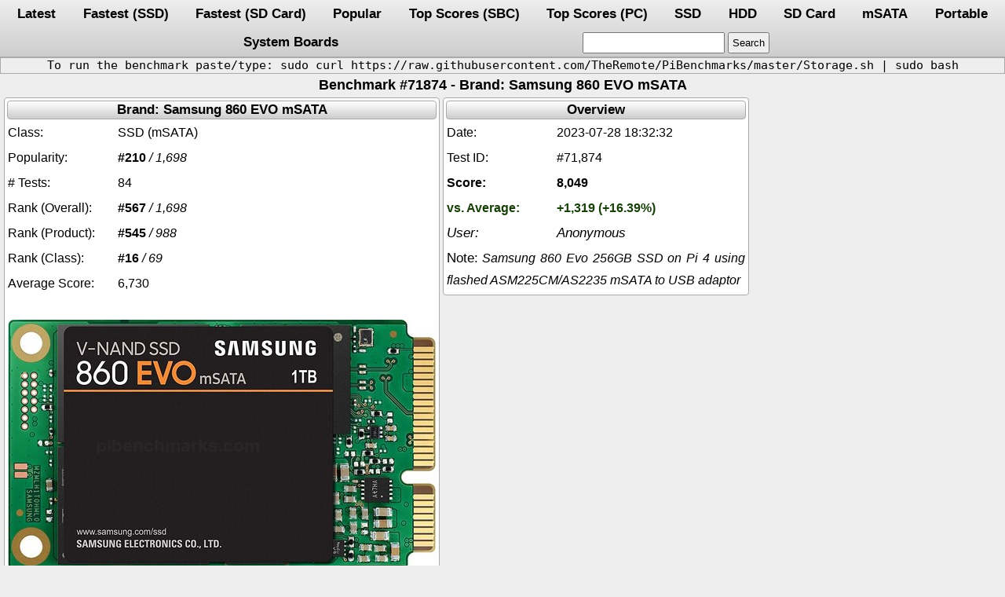

--- FILE ---
content_type: text/html; charset=UTF-8
request_url: https://pibenchmarks.com/benchmark/71874/
body_size: 5467
content:
<!DOCTYPE html>
<html lang="en-US">
<head>
<link rel="manifest" href="https://pibenchmarks.com/manifest.json">
<link rel="stylesheet preload" as="style" href="https://pibenchmarks.com/css/storage.css.min" onload="this.onload=null;this.rel='stylesheet'">
<noscript><link rel="stylesheet" href="https://pibenchmarks.com/css/storage.css.min">
<link rel="manifest" href="https://pibenchmarks.com/manifest.json"></noscript>
<meta charset="UTF-8">
<meta name="application-name" content="Raspberry Pi Storage Benchmarks" />
<meta name="author" content="James A. Chambers" />
<meta name="viewport" content="width=device-width, initial-scale=1" />
<meta name="yandex-verification" content="de6dd1c81d9e5c7f" />
<meta name="theme-color" content="#adadad" />
<meta name="description" content="Benchmark #71874, Device: Samsung SSD860EVOmSATA250GB SSD, Brand: Samsung 860 EVO mSATA, Date: 2023-07-28 18:32:32, System: Raspberry Pi 4B 1.1"><meta name="keywords" content="Storage,benchmark,Samsung,860,EVO,mSATA,SSD860EVOmSATA250GB,SSD"><link rel="canonical" href="https://pibenchmarks.com/benchmark/71874/"><title>Benchmark #71874 - pibenchmarks.com</title></head><body><nav><div class="header"><a href="https://pibenchmarks.com/latest/">Latest</a><a href="https://pibenchmarks.com/fastest/">Fastest (SSD)</a><a href="https://pibenchmarks.com/fastsd/">Fastest (SD Card)</a><a href="https://pibenchmarks.com/popular/">Popular</a><a href="https://pibenchmarks.com/top/">Top Scores (SBC)</a><a href="https://pibenchmarks.com/toppc/">Top Scores (PC)</a><a href="https://pibenchmarks.com/ssd/">SSD</a><a href="https://pibenchmarks.com/hdd/">HDD</a><a href="https://pibenchmarks.com/sd/">SD Card</a><a href="https://pibenchmarks.com/msata/">mSATA</a><a href="https://pibenchmarks.com/portable/">Portable</a><a href="https://pibenchmarks.com/boards/">System Boards</a><form action="https://pibenchmarks.com/"><input id="search" aria-label="search" type="text" name="search" maxlength="50"><input type="submit" value="Search"></form></div></nav><div class="instructions"><p>To run the benchmark paste/type: sudo curl https://raw.githubusercontent.com/TheRemote/PiBenchmarks/master/Storage.sh | sudo bash</p></div><h1 class="title">Benchmark #71874 - Brand: Samsung 860 EVO mSATA</h1><div class="flexbox"><div class="tablewrap"><table class="benchmark" aria-label="Samsung 860 EVO mSATA"><thead><tr><th>Brand: Samsung 860 EVO mSATA</th></tr></thead><tr><td aria-label="Class:">SSD (mSATA)</td></tr><tr><td aria-label="Popularity:"><b>#210</b> <i>/ 1,698</i></td></tr><tr><td aria-label="# Tests:">84</td></tr><tr><td aria-label="Rank (Overall):"><b>#567</b> <i>/ 1,698</i></td></tr><tr><td aria-label="Rank (Product):"><b>#545</b> <i>/ 988</i></td></tr><tr><td aria-label="Rank (Class):"><b>#16</b> <i>/ 69</i></td></tr><tr><td aria-label="Average Score:">6,730</td></tr><tr><td class="centered"><div><img src="https://pibenchmarks.com/img/Samsung_SSD_860EVOMSATA.jpg" srcset="https://pibenchmarks.com/img/Samsung_SSD_860EVOMSATA.jpg" alt="Samsung 860 EVO mSATA" width="545" height="320"></div></td><td class="links" aria-label="Links:"><div class="links"><a href="https://www.amazon.com/dp/B07822P8JY?tag=codemallet-20&linkCode=ogi&th=1&psc=1" target="_blank" rel="nofollow noopener sponsored">Amazon.com</a><a href="https://amzn.to/3ymRMX9" target="_blank" rel="nofollow noopener sponsored">Amazon.ca</a><a href="https://amzn.to/3hy1Dmi" target="_blank" rel="nofollow noopener sponsored">Amazon.co.uk</a><a href="https://amzn.to/3xrUYkc" target="_blank" rel="nofollow noopener sponsored">Amazon.co.jp</a><a href="https://amzn.to/2UpiLTe" target="_blank" rel="nofollow noopener sponsored">Amazon.com.au</a><a href="https://amzn.to/3ylNgZk" target="_blank" rel="nofollow noopener sponsored">Amazon.de</a><a href="https://amzn.to/3ydyLqa" target="_blank" rel="nofollow noopener sponsored">Amazon.es</a><a href="https://amzn.to/3xfGGTU" target="_blank" rel="nofollow noopener sponsored">Amazon.fr</a><a href="https://amzn.to/3jEPLBC" target="_blank" rel="nofollow noopener sponsored">Amazon.it</a><a href="https://amzn.to/3ArLfwa" target="_blank" rel="nofollow noopener sponsored">Amazon.nl</a><a href="https://amzn.to/3jS3Iwr" target="_blank" rel="nofollow noopener sponsored">Amazon.pl</a><a href="https://amzn.to/3AoT5ac" target="_blank" rel="nofollow noopener sponsored">Amazon.sg</a></div></td></tr></table></div><div class="tablewrap"><table class="benchmark" aria-label="Overview"><thead><tr><th>Overview</th></tr></thead><tr><td aria-label="Date:">2023-07-28 18:32:32</td></tr><tr><td aria-label="Test ID:">#71,874</td></tr><tr><td class="score" aria-label="Score:">8,049</td></tr><tr><td class="underclock" aria-label="vs. Average:">+1,319 (+16.39%)</td></tr><tr><td class="useralias limitwidth" aria-label="User:">Anonymous</td></tr><tr><td class="usernote limitwidth" aria-label="Note:">Samsung 860 Evo 256GB SSD on Pi 4 using flashed ASM225CM/AS2235 mSATA to USB adaptor</td></tr></table></div><div class="tablewrap"><table class="benchmark" aria-label="Storage Details"><thead><tr><th>Storage Details</th></tr></thead><tr><td class="limitwidth" aria-label="Brand:"><a href="https://pibenchmarks.com/brand/Samsung_860_EVO_mSATA" target="_blank">Samsung 860 EVO mSATA</a></td></tr><tr><td aria-label="Class:">SSD (mSATA)</td></tr><tr><td aria-label="Capacity:">250G</td></tr><tr><td aria-label="Product:">SSD</td></tr><tr><td aria-label="Manufacturer:">Samsung</td></tr><tr><td aria-label="Model:">SSD860EVOmSATA250GB</td></tr><tr><td aria-label="Form Factor:">mSATA</td></tr><tr><td class="limitwidth" aria-label="Interface:">SATA</td></tr><tr><td class="limitwidth" aria-label="USB DeviceID:">174c:225c</td></tr><tr><td class="limitwidth" aria-label="USB VendorID:">0x174c (ASMedia Technology Inc.)</td></tr><tr><td class="limitwidth" aria-label="USB ProductID:">0x225c</td></tr><tr><td aria-label="Storage Driver:">uas</td></tr><tr><td aria-label="Quirks:">None</td></tr></table></div><div class="tablewrap"><table class="benchmark" aria-label="System Board Details"><thead><tr><th>System Board Details</th></tr></thead><tr><td colspan="2" class="centered"><div><img src="https://pibenchmarks.com/img/thumb/Pi_4ModelB.jpg" srcset="https://pibenchmarks.com/img/thumb/Pi_4ModelB.jpg 1x" alt="Raspberry Pi 4B 1.1" width="219" height="140"></div></td><td class="shortlinks" aria-label="Links:"><div class="shortlinks"><a href="https://amzn.to/3EuPz0k" target="_blank" rel="nofollow noopener sponsored">Amazon.com</a><a href="https://s.click.aliexpress.com/e/_ANOf9z" target="_blank" rel="nofollow noopener sponsored">AliExpress</a></td></tr><tr><td class="limitwidth" aria-label="System:">Raspberry Pi 4B 1.1</td></tr><tr><td class="limitwidth" aria-label="Model:"><a href="https://pibenchmarks.com/board/Raspberry_Pi_4_Model_B_Rev_1.1/" target="_blank">Raspberry Pi 4 Model B Rev 1.1</a></td></tr><tr><td class="limitwidth" aria-label="Make:">Raspberry Pi Foundation</td></tr><tr><td class="limitwidth" aria-label="CPU:">N/A</td></tr><tr><td class="limitwidth" aria-label="CPU Cores:">4</td></tr><tr><td aria-label="CPU MHz:">1,500</td></tr><tr><td aria-label="Core MHz:">500</td></tr><tr><td aria-label="RAM MHz:">1,600</td></tr></table></div><div class="tablewrap"><table class="benchmark" aria-label="Operating System"><thead><tr><th>Operating System</th></tr></thead><tr><td colspan="2" class="centered"><div><img src="https://pibenchmarks.com/img/thumb/OS_PiOS.jpg" srcset="https://pibenchmarks.com/img/thumb/OS_PiOS.jpg 1x" alt="Raspbian+GNU%2FLinux+10+%28buster%29" width="260" height="70"></div></td></tr><tr><td class="limitwidth" aria-label="Host OS:">Raspbian GNU/Linux 10 (buster)</td></tr><tr><td aria-label="Arch.:">aarch64</td></tr></table></div><div class="tablewrap"><table class="benchmark" aria-label="Benchmark Results"><thead><tr><th>Benchmark Results</th></tr></thead><tr><td class="limitwidth" aria-label="DD Write:">139 MB/s</td></tr><tr><td class="limitwidth" aria-label="HDParm (Disk):">335.55 MB/s</td></tr><tr><td class="limitwidth" aria-label="HDParm (Cache):">325.7 MB/s</td></tr><tr><td class="limitwidth" aria-label="FIO 4KRandW:">10,039 IOPS</td></tr><tr><td class="limitwidth" aria-label="FIO 4KRandR:">20,834 IOPS</td></tr><tr><td class="limitwidth" aria-label="FIO 4KRandW:">40,156 KB/s</td></tr><tr><td class="limitwidth" aria-label="FIO 4KRandR:">83,336 KB/s</td></tr><tr><td class="limitwidth" aria-label="IOZone 4KR:">31,577 KB/s</td></tr><tr><td class="limitwidth" aria-label="IOZone 4KW:">26,371 KB/s</td></tr><tr><td class="limitwidth" aria-label="IOZone 4KRandR:">25,404 KB/s</td></tr><tr><td class="limitwidth" aria-label="IOZone 4KRandW:">31,929 KB/s</td></tr></table></div><div class="tablewrap"><table class="inxi" aria-label="inxi Results"><thead><tr><th>inxi Results</th></tr></thead><tr><td aria-label="inxi:"><textarea readonly aria-label="result:">System:
  Host: gjallarbru Kernel: 6.1.38-v8+ arch: aarch64 bits: 32 compiler: N/A
    parameters: coherent_pool=1M 8250.nr_uarts=0 snd_bcm2835.enable_headphones=0
    snd_bcm2835.enable_headphones=0 snd_bcm2835.enable_hdmi=0 bcm2708_fb.fbwidth=0
    bcm2708_fb.fbheight=0 bcm2708_fb.fbdepth=16 bcm2708_fb.fbswap=1
    smsc95xx.macaddr=XX:XX:XX:XX:XX:XX vc_mem.mem_base=0x3f000000 vc_mem.mem_size=0x3f600000
    console=ttyS0,115200 console=tty1 root=PARTUUID=0ecbdb45-02 rootfstype=ext4 elevator=deadline
    fsck.repair=yes rootwait
  Console: pty pts/0 Distro: Raspbian GNU/Linux 10 (buster)
Machine:
  Type: ARM System: Raspberry Pi 4 Model B Rev 1.1 details: BCM2835 rev: c03111
    Battery:
  Message: No system battery data found. Is one present?
Memory:
  System RAM: total: 4 GiB available: 3.75 GiB used: 540.2 MiB (14.1%) igpu: 16 MiB
  RAM Report: no-data: dmidecode is not allowed to read /dev/mem
PCI Slots:
  Message: No ARM data found for this feature.
CPU:
  Info: model: N/A variant: cortex-a72 bits: 64 type: MCP arch: ARMv8 family: 8 model-id: 0
    stepping: 3
  Topology: cpus: 1x cores: 4 smt: N/A cache: L1: 320 KiB desc: d-4x32 KiB! i-4x48 KiB
    L2: 1024 KiB desc: 1x1024 KiB
  Speed (MHz): avg: 1500 min/max: 600/1500 scaling: driver: cpufreq-dt governor: ondemand cores:
    1: 1500 2: 1500 3: 1500 4: 1500 bogomips: 432
  Features: asimd cpuid crc32 evtstrm fp
  Vulnerabilities:
  Type: itlb_multihit status: Not affected
  Type: l1tf status: Not affected
  Type: mds status: Not affected
  Type: meltdown status: Not affected
  Type: mmio_stale_data status: Not affected
  Type: retbleed status: Not affected
  Type: spec_store_bypass status: Vulnerable
  Type: spectre_v1 mitigation: __user pointer sanitization
  Type: spectre_v2 status: Vulnerable
  Type: srbds status: Not affected
  Type: tsx_async_abort status: Not affected
Graphics:
  Device-1: bcm2708-fb driver: N/A bus-ID: N/A chip-ID: brcm:soc class-ID: fb
  Device-2: bcm2711-hdmi0 driver: N/A bus-ID: N/A chip-ID: brcm:soc class-ID: hdmi
  Device-3: bcm2711-hdmi1 driver: N/A bus-ID: N/A chip-ID: brcm:soc class-ID: hdmi
  Display: server: No display server data found. Headless machine? tty: 270x69
  API: N/A Message: No display API data available in console. Headless machine?
Audio:
  Device-1: bcm2711-hdmi0 driver: N/A bus-ID: N/A chip-ID: brcm:soc class-ID: hdmi
  Device-2: bcm2711-hdmi1 driver: N/A bus-ID: N/A chip-ID: brcm:soc class-ID: hdmi
  API: ALSA v: k6.1.38-v8+ status: kernel-api tools: alsactl,alsamixer,amixer
Network:
  Device-1: bcm2711-genet-v5 driver: bcmgenet v: N/A port: N/A bus-ID: N/A chip-ID: brcm:fd580000
    class-ID: ethernet
  IF: eth0 state: up speed: 1000 Mbps duplex: full mac: XX:XX:XX:XX:XX:XX
  IP v6: fe80::dea6:32ff:fe0a:6c0e/64 scope: link
  Device-2: bcm2835-sdhci driver: N/A port: N/A bus-ID: N/A chip-ID: brcm:soc class-ID: mmcnr
  IF-ID-1: br-1e5812e00084 state: down mac: XX:XX:XX:XX:XX:XX
  IP v4: 172.21.X.X/16 scope: global broadcast: 172.21.X.X
  IF-ID-2: br-8ffa1a547ab4 state: down mac: XX:XX:XX:XX:XX:XX
  IP v4: 172.20.X.X/16 scope: global broadcast: 172.20.X.X
  IF-ID-3: br-90fe22768208 state: down mac: XX:XX:XX:XX:XX:XX
  IP v4: 172.18.X.X/16 scope: global broadcast: 172.18.X.X
  IF-ID-4: br-d32f95d4f46b state: down mac: XX:XX:XX:XX:XX:XX
  Message: Output throttled. IPs: 1! Limit: 10! Override: --limit [1-x!-1 all]
  IF-ID-5: br0 state: up speed: 1000 Mbps duplex: unknown mac: XX:XX:XX:XX:XX:XX
  Message: Output throttled. IPs: 3! Limit: 10! Override: --limit [1-x!-1 all]
  IF-ID-6: docker0 state: up speed: 10000 Mbps duplex: unknown mac: XX:XX:XX:XX:XX:XX
  Message: Output throttled. IPs: 2! Limit: 10! Override: --limit [1-x!-1 all]
  IF-ID-7: docker_gwbridge state: up speed: 10000 Mbps duplex: unknown mac: XX:XX:XX:XX:XX:XX
  Message: Output throttled. IPs: 2! Limit: 10! Override: --limit [1-x!-1 all]
  IF-ID-8: veth0b9b81d state: up speed: 10000 Mbps duplex: full mac: XX:XX:XX:XX:XX:XX
  IF-ID-9: vethe71a49d state: up speed: 10000 Mbps duplex: full mac: XX:XX:XX:XX:XX:XX
  IF-ID-10: vethfcb1e07 state: up speed: 10000 Mbps duplex: full mac: XX:XX:XX:XX:XX:XX
  WAN IP: 95.88.X.X
Bluetooth:
  Device-1: pl011 driver: uart_pl011 bus-ID: N/A chip-ID: arm:fe201000 class-ID: serial
  Report: hciconfig ID: hci0 rfk-id: 0 state: up address: XX:XX:XX:XX:XX:XX bt-v: 3.0 lmp-v: 5.0
    sub-v: 6119 hci-v: 5.0 rev: 156
  Info: acl-mtu: 1021:8 sco-mtu: 64:1 link-policy: rswitch sniff link-mode: slave accept
  Device-2: pl011 driver: N/A bus-ID: N/A chip-ID: arm:serial0 class-ID: serial
Logical:
  Message: No logical block device data found.
RAID:
  Message: No RAID data found.
Drives:
  Local Storage: total: 292.36 GiB used: 20.85 GiB (7.1%)
  ID-1: /dev/mmcblk0 maj-min: 179:0 model: SR64G size: 59.48 GiB block-size: physical: 512 B
    logical: 512 B tech: SSD scheme: MBR
  SMART Message: Unknown smartctl error. Unable to generate data.
  ID-2: /dev/sda maj-min: 8:0 vendor: Samsung model: SSD 860 EVO mSATA 250GB family: based SSDs
    size: 232.89 GiB block-size: physical: 512 B logical: 512 B type: USB rev: 3.1 spd: 5 Gb/s
    lanes: 1 mode: 3.2 gen-1x1 sata: 3.1 speed: 6.0 Gb/s tech: SSD     fw-rev: RVT41B6Q temp: 33 C scheme: MBR
  SMART: yes state: enabled health: PASSED on: 314d 11h cycles: 1989 written: 5.42 TiB
  Message: No optical or floppy data found.
Partition:
  ID-1: / raw-size: 59.22 GiB size: 58.28 GiB (98.40%) used: 20.8 GiB (35.7%) fs: ext4
    block-size: 512 B dev: /dev/mmcblk0p2 maj-min: 179:2 label: rootfs
    uuid: 706944a6-7d0f-4a45-9f8c-7fb07375e9f7
  ID-2: /boot raw-size: 256 MiB size: 252 MiB (98.46%) used: 50.4 MiB (20.0%) fs: vfat
    block-size: 512 B dev: /dev/mmcblk0p1 maj-min: 179:1 label: boot uuid: 592B-C92C
  ID-3: /mnt/temp raw-size: 232.88 GiB size: 228.17 GiB (97.98%) used: 1.2 MiB (0.0%) fs: ext4
    block-size: 512 B dev: /dev/sda1 maj-min: 8:1 label: N/A
    uuid: 6966e9ae-7542-4e82-8470-26d083d470f2
Swap:
  Kernel: swappiness: 60 (default) cache-pressure: 100 (default)
  ID-1: swap-1 type: file size: 100 MiB used: 0 KiB (0.0%) priority: -2 file: /var/swap
Unmounted:
  Message: No unmounted partitions found.
USB:
  Hub-1: 1-0:1 info: hi-speed hub with single TT ports: 1 rev: 2.0 speed: 480 Mb/s (57.2 MiB/s)
    lanes: 1 mode: 2.0 chip-ID: 1d6b:0002 class-ID: 0900
  Hub-2: 1-1:2 info: VIA Labs Hub ports: 4 rev: 2.1 speed: 480 Mb/s (57.2 MiB/s) lanes: 1
    mode: 2.0 power: 100mA chip-ID: 2109:3431 class-ID: 0900
  Device-1: 1-1.4:3 info: Cygnal Integrated Products CP2102/CP2109 UART Bridge Controller
    [CP210x family] type:  driver: cp210x interfaces: 1 rev: 1.1
    speed: 12 Mb/s (1.4 MiB/s) lanes: 1 mode: 1.1 power: 100mA chip-ID: 10c4:ea60 class-ID: 0000
    00_12_4B_00_23_90_D9_6B
  Hub-3: 2-0:1 info: super-speed hub ports: 4 rev: 3.0 speed: 5 Gb/s (596.0 MiB/s) lanes: 1
    mode: 3.2 gen-1x1 chip-ID: 1d6b:0003 class-ID: 0900
  Device-1: 2-1:3 info: ASMedia type: mass storage driver: uas interfaces: 1 rev: 3.1
    speed: 5 Gb/s (596.0 MiB/s) lanes: 1 mode: 3.2 gen-1x1 chip-ID: 174c:225c class-ID: 0806
    Sensors:
  Src: /sys System Temperatures: cpu: 52.6 C mobo: N/A
  Fan Speeds (RPM): N/A
Repos:
  Packages: pm: dpkg pkgs: 882 libs: 498 tools: apt,apt-get
  Active apt repos in: /etc/apt/sources.list
    1: deb http://raspbian.raspberrypi.org/raspbian/ buster main contrib non-free rpi
    2: deb http://deb.debian.org/debian buster-backports main
  Active apt repos in: /etc/apt/sources.list.d/docker.list
    1: deb [arch=armhf] https://download.docker.com/linux/raspbian buster stable
  Active apt repos in: /etc/apt/sources.list.d/raspi.list
    1: deb http://archive.raspberrypi.org/debian/ buster main
  No active apt repos in: /etc/apt/sources.list.d/vscode.list
Processes:
  CPU top: 5 of 157
  1: cpu: 5.0% command: bash pid: 4083 mem: 2.79 MiB (0.0%)
  2: cpu: 2.7% command: python3 pid: 1552 mem: 234.3 MiB (6.0%)
  3: cpu: 1.0% command: dockerd pid: 719 mem: 82.7 MiB (2.1%)
  4: cpu: 0.3% command: containerd pid: 655 mem: 37.3 MiB (0.9%)
  5: cpu: 0.2% command: init pid: 1 mem: 8.17 MiB (0.2%)
  Memory top: 5 of 157
  1: mem: 234.3 MiB (6.0%) command: python3 pid: 1552 cpu: 2.7%
  2: mem: 87.8 MiB (2.2%) command: node pid: 1338 cpu: 0.1%
  3: mem: 82.7 MiB (2.1%) command: dockerd pid: 719 cpu: 1.0%
  4: mem: 37.3 MiB (0.9%) command: containerd pid: 655 cpu: 0.3%
  5: mem: 32.1 MiB (0.8%) command: /portainer pid: 1275 cpu: 0.0%
Info:
  Processes: 157 Uptime: 5h 8m Init: systemd v: 241 target: graphical (5) default: graphical
  tool: systemctl Compilers: gcc: 8.3.0 alt: 8 Shell: Storage.sh (sudo) default: Bash v: 5.0.3
  running-in: pty pts/0 (SSH) inxi: 3.3.28
</textarea></td></tr></table></div></div><div class="footer">
    <div>Copyright &copy; 2026 pibenchmarks.com - <a href="https://jamesachambers.com" target="blank">James A. Chambers</a></div>
    <div>Notice: Product links are Amazon Affiliate links</div>
</div>
</body>
</html>
